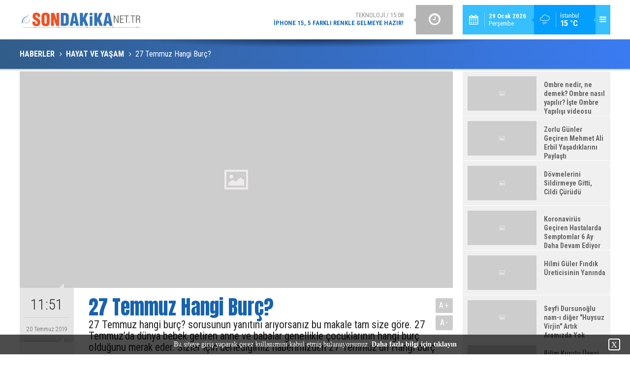

--- FILE ---
content_type: text/html; charset=UTF-8
request_url: https://www.sondakika.net.tr/27-temmuz-hangi-burc-1133h.htm
body_size: 9768
content:
<!DOCTYPE html>
<html lang="tr">
<head>
<meta http-equiv="Content-Type" content="text/html; charset=UTF-8" />
<meta http-equiv="Content-Language" content="tr" />
<meta name="viewport" content="width=device-width,initial-scale=1,minimum-scale=1,maximum-scale=1,user-scalable=0" />
<link rel="icon" href="/favicon.ico"> 
<title>27 Temmuz Hangi Burç?</title>
<meta name="keywords" content="hangi burç,burç,burç yorumları" />
<meta name="description" content="27 Temmuz hangi burç? sorusunun yanıtını arıyorsanız bu makale tam size göre. 27 Temmuz’da dünya bebek getiren anne ve babalar genellikle çocuklarının hangi burç olduğunu merak eder. Sizler için derlediğimiz haberimizden 27 Temmuz’un Hangi burç olduğunu öğrenebilirsiniz." />
<link rel="canonical" href="https://www.sondakika.net.tr/27-temmuz-hangi-burc-1133h.htm" />
<link rel="amphtml" href="https://www.sondakika.net.tr/service/amp/27-temmuz-hangi-burc-1133h.htm">
<link rel="image_src" type="image/jpeg" href="https://www.sondakika.net.tr/d/news/0.jpg" />
<meta name="DC.date.issued" content="2019-07-20T11:51:28+03:00" />
<meta name="news_keywords" content="hangi burç,burç,burç yorumları" />
<meta property="og:type" content="article" />
<meta property="og:site_name" content="Son Dakika" />
<meta property="og:url" content="https://www.sondakika.net.tr/27-temmuz-hangi-burc-1133h.htm" />
<meta property="og:title" content="27 Temmuz Hangi Burç?" />
<meta property="og:description" content="27 Temmuz hangi burç? sorusunun yanıtını arıyorsanız bu makale tam size göre. 27 Temmuz’da dünya bebek getiren anne ve babalar genellikle çocuklarının hangi burç olduğunu merak eder. Sizler için derlediğimiz haberimizden 27 Temmuz’un Hangi burç olduğunu öğrenebilirsiniz." />
<meta property="og:image" content="https://www.sondakika.net.tr/d/news/0.jpg" />
<meta property="og:image:width" content="880" />
<meta property="og:image:height" content="440" />
<meta name="twitter:card" content="summary_large_image">
<meta name="twitter:image" content="https://www.sondakika.net.tr/d/news/0.jpg" />
<meta name="twitter:site" content="@sondakikanettr">
<meta name="twitter:url" content="https://www.sondakika.net.tr/27-temmuz-hangi-burc-1133h.htm">
<meta name="twitter:title" content="27 Temmuz Hangi Burç?" />
<meta name="twitter:description" content="27 Temmuz hangi burç? sorusunun yanıtını arıyorsanız bu makale tam size göre. 27 Temmuz’da dünya bebek getiren anne ve babalar genellikle çocuklarının hangi burç olduğunu merak eder. Sizler için derlediğimiz haberimizden 27 Temmuz’un Hangi burç olduğunu öğrenebilirsiniz." />
<link href="https://www.sondakika.net.tr/s/style.css?200302.css" type="text/css" rel="stylesheet" />
<script type="text/javascript">var BURL="https://www.sondakika.net.tr/"; var SURL="https://www.sondakika.net.tr/s/"; var DURL="https://www.sondakika.net.tr/d/";</script>
<script type="text/javascript" src="https://www.sondakika.net.tr/s/function.js?200302.js"></script>
<link rel="manifest" href="/manifest.json">
<link rel="apple-touch-icon" sizes="180x180" href="/s/favicon/apple-touch-icon.png">
<link rel="icon" type="image/png" sizes="32x32" href="/s/favicon/favicon-32x32.png">
<link rel="icon" type="image/png" sizes="16x16" href="/s/favicon/favicon-16x16.png">
<link rel="mask-icon" href="/s/favicon/safari-pinned-tab.svg" color="#aa0000">
<link rel="shortcut icon" href="/s/favicon/favicon.ico">
<meta name="apple-mobile-web-app-title" content="SON Dakika">
<meta name="application-name" content="SON Dakika">
<meta name="msapplication-TileColor" content="#da532c">
<meta name="theme-color" content="#ff4800">

<meta name="robots" content="max-snippet:-1, max-image-preview:large, max-video-preview:-1"/>

<meta name="google-site-verification" content="TGpKWsbjNiznHAO35yg899i_t6YqeW2OUBawxHIWUPg" />
<meta name='dmca-site-verification' content='VjRHN3RuTEQzRGtDMWVFM2FIQTRzUT090' />
<meta name="yandex-verification" content="fdcc2f5a5855b840" />
<meta name="yandex-verification" content="f061bebf9f589aec" />

<!-- PREFECT & PRECONNECT -->
<meta http-equiv="x-dns-prefetch-control" content="on">
<link rel="dns-prefetch" href="//www.sondakika.net.tr" />
<link rel="dns-prefetch" href="//googleads.g.doubleclick.net" />
<link rel="dns-prefetch" href="//www.google-analytics.com" />
<link rel="dns-prefetch" href="//ssl.google-analytics.com" />
<link rel="dns-prefetch" href="//fonts.googleapis.com" />
<link rel="dns-prefetch" href="//apis.google.com" />
<link rel="dns-prefetch" href="//gatr.hit.gemius.pl">
<link rel="dns-prefetch" href="//cdn.onesignal.com">
<link rel="dns-prefetch" href="//cm.g.doubleclick.net" />
<link rel="dns-prefetch" href="https://securepubads.g.doubleclick.net">
<link rel="dns-prefetch" href="//pubads.g.doubleclick.net"/>
<link rel="dns-prefetch" href="https://www.googletagmanager.com">
<link rel="dns-prefetch" href="https://securepubads.g.doubleclick.net">
<link rel="dns-prefetch" href="https://mc.yandex.ru">
<link rel="dns-prefetch" href="//www.googletagservices.com" />

<!--[if lt IE 9]>
<script src="https://oss.maxcdn.com/html5shiv/3.7.2/html5shiv.min.js"></script>
<script src="https://oss.maxcdn.com/respond/1.4.2/respond.min.js"></script>
<![endif]-->
</head>
<body class="body-main ">
<link href="https://www.sondakika.net.tr/s/ekstra.css?99587854474.css" type="text/css" rel="stylesheet" />
<link href="https://fonts.googleapis.com/css?family=Anton&display=swap" rel="stylesheet">

<!-- Global site tag (gtag.js) - Google Analytics -->
<script async src="https://www.googletagmanager.com/gtag/js?id=UA-135024913-1"></script>
<script>
  window.dataLayer = window.dataLayer || [];
  function gtag(){dataLayer.push(arguments);}
  gtag('js', new Date());
  gtag('config', 'UA-135024913-1');
</script><header class="base-header"><div class="container"><a class="logo" href="https://www.sondakika.net.tr/" rel="home"><img class="img-responsive" src="https://www.sondakika.net.tr/s/i/logo.svg" alt="Son Dakika" width="250" height="52" /></a><div class="menu-toggle pull-right" id="menu_toggle" title="Menu"><i class="icon-menu"></i></div><div class="weather-info pull-right"><a href="https://www.sondakika.net.tr/weather_report.php" title="Hava durumu"><span class="icon icon-accu-12"></span><span class="city wrapword">İstanbul<span>15 °C</span></span></a></div><div class="date pull-right"><span class="icon icon-calendar"></span><span class="txt"><strong>29 Ocak 2026</strong> Perşembe</span></div><div class="last-min pull-right"><ul class="owl-carousel"><li><a href="https://www.sondakika.net.tr/iphone-15-5-farkli-renkle-gelmeye-hazir-3466h.htm" lang="tr">Teknoloji / 15:08<span class="t">iPhone 15, 5 farklı renkle gelmeye hazır!</span></a></li><li><a href="https://www.sondakika.net.tr/cep-telefonu-aksesuarlari-toptan-guvenilir-urunlerle-musteri-memnuniyeti-garantisi-3465h.htm" lang="tr">Teknoloji / 11:20<span class="t">Cep Telefonu Aksesuarları Toptan: Güvenilir Ürünlerle Müşteri Memnuniyeti Garantisi</span></a></li><li><a href="https://www.sondakika.net.tr/sgk-iskur-meslek-kodlari-2019-guncel-tum-liste-721h.htm" lang="tr">Faydalı Bilgiler / 20:25<span class="t">SGK, İŞKUR Meslek kodları 2021 (güncel tüm liste)</span></a></li><li><a href="https://www.sondakika.net.tr/ido-eskihisar-topcular-fiyati-147h.htm" lang="tr">Ekonomi / 15:32<span class="t">İDO Eskihisar Topçular Fiyat 2021 ne kadar oldu? Feribot saatleri nedir?</span></a></li><li><a href="https://www.sondakika.net.tr/pendik-gezilecek-yerleri-pendikte-gidilmesi-gereken-en-iyi-10-mekan-3455h.htm" lang="tr">Hayat ve Yaşam / 13:08<span class="t">Pendik Gezilecek Yerleri - 2020 Pendik'te gidilmesi gereken en iyi 10 mekan!</span></a></li><li><a href="https://www.sondakika.net.tr/asure-gunu-surme-cekmek-ne-anlama-geliyor-asur-gunu-surme-cekmenin-onemi-3436h.htm" lang="tr">Hayat ve Yaşam / 13:02<span class="t">Aşure günü sürme çekmek ne anlama geliyor? Aşure günü sürme çekmenin önemi</span></a></li><li><a href="https://www.sondakika.net.tr/edanur-gulbudak-kimdir-beni-birakma-basrol-oyuncusu-3435h.htm" lang="tr">Biyografi / 17:12<span class="t">Edanur Gülbudak Kimdir? Beni Bırakma Başrol Oyuncusu</span></a></li><li><a href="https://www.sondakika.net.tr/syrox-sarj-cihazlari-guvenli-satin-almanin-yolu-evinyolu-net-3434h.htm" lang="tr">Teknoloji / 17:49<span class="t">Syrox şarj cihazları güvenli satın almanın yolu: evinyolu.net</span></a></li><li><a href="https://www.sondakika.net.tr/ip-adresi-nasil-degisir-iste-ip-adresi-degistirmenin-puf-noktalari-3431h.htm" lang="tr">Teknoloji / 20:43<span class="t">IP Adresi nasıl değişir? İşte IP Adresi Değiştirmenin Püf Noktaları</span></a></li><li><a href="https://www.sondakika.net.tr/telefonumu-nasil-bulurum-google-telefonumu-bul-kullanimi-3430h.htm" lang="tr">Teknoloji / 20:24<span class="t">Telefonumu nasıl bulurum? Google Telefonumu Bul Kullanımı</span></a></li></ul><div class="icon"><i class="icon-clock"></i></div></div><div id="menu"><ul class="topics clearfix"><li><span>Kategoriler</span><ul><li><a href="https://www.sondakika.net.tr/biyografi" target="_self">Biyografi</a></li><li><a href="https://www.sondakika.net.tr/dunya" target="_self">Dünya</a></li><li><a href="https://www.sondakika.net.tr/egitim" target="_self">Eğitim</a></li><li><a href="https://www.sondakika.net.tr/ekonomi" target="_self">Ekonomi</a></li><li><a href="https://www.sondakika.net.tr/gundem" target="_self">Gündem</a></li><li><a href="https://www.sondakika.net.tr/hayat-ve-yasam" target="_self">Hayat ve Yaşam</a></li><li><a href="https://www.sondakika.net.tr/magazin" target="_self">Magazin</a></li><li><a href="https://www.sondakika.net.tr/medya" target="_self">Medya</a></li><li><a href="https://www.sondakika.net.tr/saglik" target="_self">Sağlık</a></li><li><a href="https://www.sondakika.net.tr/siyaset" target="_self">Siyaset</a></li><li><a href="https://www.sondakika.net.tr/spor" target="_self">Spor</a></li><li><a href="https://www.sondakika.net.tr/teknoloji" target="_self">Teknoloji</a></li><li><a href="https://www.sondakika.net.tr/yerel" target="_self">Yerel</a></li></ul></li><li><span>Foto Galeri</span><ul><li><a href="https://www.sondakika.net.tr/guncel-1gk.htm">Güncel</a></li></ul></li><li><span>Web TV</span><ul><li><a href="https://www.sondakika.net.tr/guncel-1vk.htm">Güncel</a></li></ul></li><li><span>Diğer</span><ul><li><a href="https://www.sondakika.net.tr/yazarlar.htm">Yazarlar</a></li><li><a href="https://www.sondakika.net.tr/mansetler.htm">Manşetler</a></li><li><a href="https://www.sondakika.net.tr/gunun-haberleri.htm">Günün Haberleri</a></li><li><a href="https://www.sondakika.net.tr/gazete.htm">Gazete Manşetleri</a></li><li><a href="https://www.sondakika.net.tr/sitene-ekle.htm">Sitene Ekle</a></li><li><a href="https://www.sondakika.net.tr/contact.php">İletişim</a></li></ul></li></ul></div></div></header><main role="main"><div class="page-title"><div class="container"><ol>
<li><a href="https://www.sondakika.net.tr/"><h1>HABERLER</h1></a></li>
<li><a href="https://www.sondakika.net.tr/hayat-ve-yasam"><h2>HAYAT VE YAŞAM</h2></a></li>
<li><span>27 Temmuz Hangi Burç?</span></li></ol></div></div><div class="offset-top"></div><div class="page-inner"><div class="container clearfix"><div class="page-content news-scroll" data-pages="[{&quot;id&quot;:&quot;3466&quot;,&quot;link&quot;:&quot;iphone-15-5-farkli-renkle-gelmeye-hazir-3466h.htm&quot;},{&quot;id&quot;:&quot;3361&quot;,&quot;link&quot;:&quot;devlet-bahceliden-cumhurbaskani-erdogana-ayasofya-tesekkuru-3361h.htm&quot;},{&quot;id&quot;:&quot;3350&quot;,&quot;link&quot;:&quot;antalyada-iddaa-ugruna-kayaliktan-denize-atlayan-genc-hayatini-kaybetti-3350h.htm&quot;},{&quot;id&quot;:&quot;3349&quot;,&quot;link&quot;:&quot;caner-erkin-galatasaraya-geri-mi-donuyor-3349h.htm&quot;},{&quot;id&quot;:&quot;3348&quot;,&quot;link&quot;:&quot;il-sayisi-24e-cikti-artik-bu-illerde-de-asker-ugurlamak-yasak-3348h.htm&quot;},{&quot;id&quot;:&quot;3324&quot;,&quot;link&quot;:&quot;cem-yilmaz-ilk-kez-ozan-guven-hakkinda-konustu-yasananlardan-dolayi-uzgunum-3324h.htm&quot;},{&quot;id&quot;:&quot;3322&quot;,&quot;link&quot;:&quot;koronavirusten-olumlerin-asil-nedeni-buymus-abdli-bilim-insanlari-ortaya-cikartti-3322h.htm&quot;},{&quot;id&quot;:&quot;3320&quot;,&quot;link&quot;:&quot;altin-fiyatlari-hakkinda-uyari-geldi-3320h.htm&quot;},{&quot;id&quot;:&quot;3323&quot;,&quot;link&quot;:&quot;karamollaoglundan-madimak-olayiyla-ilgili-aciklamalar-3323h.htm&quot;},{&quot;id&quot;:&quot;3321&quot;,&quot;link&quot;:&quot;sakarya-hendekte-patlama-150nin-uzerinde-yarali-var-3321h.htm&quot;},{&quot;id&quot;:&quot;3298&quot;,&quot;link&quot;:&quot;istanbul-kayisdaginda-korkutan-yangin-1-hektarlik-alan-kul-oldu-3298h.htm&quot;},{&quot;id&quot;:&quot;3294&quot;,&quot;link&quot;:&quot;seda-sayan-sahnelere-geri-kavustu-3294h.htm&quot;},{&quot;id&quot;:&quot;3283&quot;,&quot;link&quot;:&quot;hami-aksoydan-kibris-teklifine-sert-cevap-3283h.htm&quot;},{&quot;id&quot;:&quot;3281&quot;,&quot;link&quot;:&quot;altin-piyasasiyla-ilgili-dikkat-ceken-oneri-3281h.htm&quot;},{&quot;id&quot;:&quot;3280&quot;,&quot;link&quot;:&quot;yksde-gorme-engelli-ogrencinin-yardimina-polis-kostu-3280h.htm&quot;}]"><div id="news-1133" data-order="1" data-id="1133" data-title="27 Temmuz Hangi Burç?" data-url="https://www.sondakika.net.tr/27-temmuz-hangi-burc-1133h.htm"><div class="imgc image"><img src="https://www.sondakika.net.tr/d/news/0.jpg" alt="27 Temmuz Hangi Burç?" /></div><aside class="article-side clearfix"><div class="content-date"><span class="p1">11:51</span><span class="p2">20 Temmuz 2019</span></div><div class="content-tools bookmark-block" data-type="1" data-twitter="sondakikanettr"><a class="icon-mail-alt" rel="nofollow" href="javascript:void(0)" onclick="return openPopUp_520x390('https://www.sondakika.net.tr/send_to_friend.php?type=1&amp;id=1133');" title="Arkadaşına Gönder"></a><a class="icon-print" rel="nofollow" href="javascript:void(0)" onclick="return openPopUp_670x500('https://www.sondakika.net.tr/print.php?type=1&amp;id=1133')" title="Yazdır"></a><span class="icon-comment" onclick="$.scrollTo('#comment_form_1133', 600);" title="Yorum Yap"></span></div></aside><article class="news-detail clearfix"><div class="content-heading"><h1 class="content-title">27 Temmuz Hangi Burç?</h1><h2 class="content-description"><summary>27 Temmuz hangi burç? sorusunun yanıtını arıyorsanız bu makale tam size göre. 27 Temmuz’da dünya bebek getiren anne ve babalar genellikle çocuklarının hangi burç olduğunu merak eder. Sizler için derlediğimiz haberimizden 27 Temmuz’un Hangi burç olduğunu öğrenebilirsiniz.</summary></h2><div class="text-size"><span onclick="changeFontSize('.text-content', 'u');" title="Yazıyı büyüt">A+</span><span onclick="changeFontSize('.text-content', 'd');" title="Yazıyı küçült">A-</span></div></div><div class="advert"><div class="holder"><script async src="https://pagead2.googlesyndication.com/pagead/js/adsbygoogle.js?client=ca-pub-7418880159338325"
     crossorigin="anonymous"></script>
<!-- yeni-test -->
<ins class="adsbygoogle"
     style="display:block"
     data-ad-client="ca-pub-7418880159338325"
     data-ad-slot="7250830406"
     data-ad-format="auto"
     data-full-width-responsive="true"></ins>
<script>
     (adsbygoogle = window.adsbygoogle || []).push({});
</script></div></div><div class="text-content"><p>27 Temmuz Hangi Burç? 27 Temmuz’da Doğanlar Hangi Burç? Burcunun hangi özelliklere sahip olduğunu öğrenmek isteyenler bu makaleden bilgi edinebilir.</p><p>Burç, insanın doğum anında Güneş'in hangi pozisyonda olduğunu gösteren göksel bir alanın sembolik ifadesidir.</p><h2>Peki 27 Temmuz Hangi burç?</h2><p>23 Temmuz ile 22 Ağustos tarihleri arasında doğmuş olan herkes Aslan Burcuna dahildir. Dolayısıyla 27 Temmuz hangi burç? sorusunun yanıtı Aslan Burcu’dur.Aslan burcunun özellikleri ve burç taşları ile ilgili bilgiler aşağı kaydırak okuyabilirsiniz.</p><h2>27 Temmuz Aslan Burcu Genel özellikleri</h2><p>Aslan burcunun en belirgin özelliği Cömertliktir. Eğer burcunuz Aslan ise en belirgin özelliğinizin Cömertlik olduğunu fark etmişsinizdir. Aslan burcunun en büyük emeli Zirveye Çıkmak. Eğer burcunuz Aslan ise en büyük emelinizin Zirveye Çıkmak olduğunu göreceksiniz.</p><p>Aslan burcunun en büyük hatası Övünmek. Eğer burcunuz Aslan ise en büyük hatanızın Övünmek olduğunu fark etmişsinizdir. Hatalarınızdan kaçınmayı unutmayın. Aslan burcunun en büyük arzusu Sahip Olmak. Eğer burcunuz Aslan ise en büyük arzunuzun Sahip Olmak olduğunu zaten biliyorsunuzdur.</p><p><strong>Burcunuz:</strong> Aslan<br /><strong>Gurubunuz</strong> : Ateş<br /><strong>Uğurlu Gününüz:</strong> Pazar<br /><strong>Uğurlu Sayınız:</strong> 1 ve 4<br /><strong>Uğurlu Taşınız:</strong> Sarı safir, sarı pırlanta<br /><strong>Uğurlu Renkleriniz:</strong> Koyu sarı, altın, turuncu<br /><strong>Uğurlu Çiçekleriniz:</strong> Kırmızı gül, sarı krizantem, orkide<br /><strong>Uğurlu Kokularınız:</strong> Misk, portakal çiçeği, gül<br /><strong>Uğurlu Müzik:</strong> Neşeli parçalar<br /><strong>En Belirgin Özelliğiniz</strong>: Cömertlik<br /><strong>En Büyük Emeliniz:</strong> Zirveye çıkmak<br /><strong>En Büyük Hatanız:</strong> Övünmek<br /><strong>En Büyük Arzunuz:</strong> Sahip olmak</p><p>Aslan burcu Ateş elementine aittir ve Güneş tarafından yönetilir. Yaşamı ve enerjiyi kontrol eden bu son derece parlak gök cismi sadakat, güç, tutarlılık ve pozitifliği ile ünlüdür. Sıcak, aksiyon odaklı ve sevilme ve beğenilme arzusu ile hareket eden Aslan, onlar hakkında hava telif hakkına sahiptir. Arkadaşlık ya da aşk olup olmadığı her ilişkiye adanmışlardır. Öncelikle olmayı seviyorlar, bu yüzden birçoğu sahne sanatlarında kariyer yapıyor. Bir Aslan burcu kişiliği, olumlu yanı sıra olumsuz özelliklerden oluşur.</p><h2><strong>Aslan Burcu Olumlu Özellikler</strong></h2><h3><strong>Nazik ve Destekleyici</strong></h3><p>Aslanlar her zaman nezaket ve yardımsever doğası için takdir edilir. Çok yürekli olduklarını, Aslan nezaketle insanlar üzerinde sevgi ve şefkat duş.</p><h3><strong>Enerjik</strong></h3><p>Sonsuz enerjinin kaynağı olan Güneş tarafından yönetildiklerinden, Aslan enerjik bireylerdir ve olumlu hisleri etrafa yayarlar.</p><h3><strong>İyimser</strong></h3><p>Camları yarıya kadar dolu gören Aslan, hayal kırıklıkları ve gerileme ile kolayca bulaşmaz. Her zaman üstleri gelmeye çalışacaklar.</p><h3><strong>Basit</strong></h3><p>Aslan Burcu altında doğan insanlar, söylemek istedikleri şey konusunda oldukça açıklar. Kelimeleri seçmek onların işi değil.</p><h3><strong>Sadık</strong></h3><p>Aslan, kendileriyle ilişkili insanlardan sadakat talep ederken, aynı zamanda kendileri de sadık ve güvenilir kişilerdir.</p><h2><strong>Olumsuz Özellikler</strong></h2><h3><strong>İnatçı</strong></h3><p>Aslan düşünülmüş ve dik durmaktadır ve duruşlarını değiştirmelerini sağlamak çok inandırıcıdır.</p><h3><strong>Egoist</strong></h3><p>Önemsiz konularda incinecek çok büyük ve kırılgan bir egoları var. Onların egoları bazen başarı yolunda bir engel haline gelir.</p><h3><strong>Hakim</strong></h3><p>Aslan durumları kontrol altına almak ve insanların onları takip etmelerini beklemek ister. Onların baskın doğası herkesle iyi geçinmeyebilir. Kişiselleştirilmiş ve astrolojik açıdan zekice olun Çift Analizi Potansiyel yaşam partnerinizle ne kadar uyumlu olduğunuz hakkında bir fikir edinmek için rapor verin.</p><h3><strong>Sabırsız</strong></h3><p>Mümkün olan en kısa sürede işleri halletmek istiyorlar. Fakat sabırsızlıkları onları gereksiz endişelere, hatta başarısızlıklara ve hayal kırıklıklarına götürür.</p><h3><strong>Kibirli</strong></h3><p>Zaman zaman o kadar merkez merkezli olma eğilimindedir ki, sertleşecekler ve birine zarar vereceklerini düşünmeden şeyler söyleyebileceklerdir.</p></div><div class="news-label"><i class="icon-tag"></i> <span>Etiketler :</span> <a href="https://www.sondakika.net.tr/hangi-burc" title="hangi burç haberleri" rel="tag">hangi burç</a>, <a href="https://www.sondakika.net.tr/burc" title="burç haberleri" rel="tag">burç</a>, <a href="https://www.sondakika.net.tr/burc-yorumlari" title="burç yorumları haberleri" rel="tag">burç yorumları</a></div></article><div class="banner"><script async src="https://pagead2.googlesyndication.com/pagead/js/adsbygoogle.js?client=ca-pub-7418880159338325"
     crossorigin="anonymous"></script>
<!-- Haber-Detay-İcerik-Alti(esnek) -->
<ins class="adsbygoogle"
     style="display:block"
     data-ad-client="ca-pub-7418880159338325"
     data-ad-slot="8495523184"
     data-ad-format="auto"
     data-full-width-responsive="true"></ins>
<script>
     (adsbygoogle = window.adsbygoogle || []).push({});
</script>

<div class="google">
<div class="google-news-follow">
	<a href="https://news.google.com/publications/CAAiEFWz0vezOKKoK6mZKfXIfC0qFAgKIhBVs9L3sziiqCupmSn1yHwt?hl=tr&gl=TR&ceid=TR%3Atr" rel="nofollow noopener" onclick="ga('send', 'event', 'Button', 'Click', 'google-news-click');" target="_blank">
		<img src="https://www.sondakika.net.tr/google-newss.svg" width="120"  alt="Haberler, Google son dakika">
		<span class="news-span">Google'da Abone olun</span>
	</a>
</div>
</div>

<div class='onesignal-customlink-container'></div>
<p></p></div><section class="comment-block"><h1 class="caption"><span>HABERE</span> YORUM KAT</h1><div class="comment_add clearfix"><form method="post" id="comment_form_1133" onsubmit="return addComment(this, 1, 1133);"><textarea name="comment_content" class="comment_content" rows="6" placeholder="YORUMUNUZ" maxlength="500"></textarea><input type="hidden" name="reply" value="0" /><span class="reply_to"></span><input type="text" name="member_name" class="member_name" placeholder="AD-SOYAD" /><input type="submit" name="comment_submit" class="comment_submit" value="YORUMLA" /></form><div class="info"></div></div></section></div></div><aside class="base-side position-sticky clearfix"><div class="headline-side"><ul class="row ms-row-fit"><li class="col-xs-12 col-ms-6 col-sm-6 col-md-12"><a href="https://www.sondakika.net.tr/ombre-nedir-ne-demek-ombre-nasil-yapilir-iste-ombre-yapilisi-videosu-3402h.htm"><span class="i imgc"><img class="lazy" data-src="https://www.sondakika.net.tr/d/news_t/0.jpg" alt="Ombre nedir, ne demek? Ombre nasıl yapılır? İşte Ombre Yapılışı videosu" width="140" height="70" /></span><span class="t">Ombre nedir, ne demek? Ombre nasıl yapılır? İşte Ombre Yapılışı videosu</span></a></li><li class="col-xs-12 col-ms-6 col-sm-6 col-md-12"><a href="https://www.sondakika.net.tr/zorlu-gunler-geciren-mehmet-ali-erbil-yasadiklarini-paylasti-3401h.htm"><span class="i imgc"><img class="lazy" data-src="https://www.sondakika.net.tr/d/news_t/0.jpg" alt="Zorlu Günler Geçiren Mehmet Ali Erbil Yaşadıklarını Paylaştı" width="140" height="70" /></span><span class="t">Zorlu Günler Geçiren Mehmet Ali Erbil Yaşadıklarını Paylaştı</span></a></li><li class="col-xs-12 col-ms-6 col-sm-6 col-md-12"><a href="https://www.sondakika.net.tr/dovmelerini-sildirmeye-gitti-cildi-curudu-3400h.htm"><span class="i imgc"><img class="lazy" data-src="https://www.sondakika.net.tr/d/news_t/0.jpg" alt="Dövmelerini Sildirmeye Gitti, Cildi Çürüdü" width="140" height="70" /></span><span class="t">Dövmelerini Sildirmeye Gitti, Cildi Çürüdü</span></a></li><li class="col-xs-12 col-ms-6 col-sm-6 col-md-12"><a href="https://www.sondakika.net.tr/koronavirus-geciren-hastalarda-semptomlar-6-ay-daha-devam-ediyor-3399h.htm"><span class="i imgc"><img class="lazy" data-src="https://www.sondakika.net.tr/d/news_t/0.jpg" alt="Koronavirüs Geçiren Hastalarda Semptomlar 6 Ay Daha Devam Ediyor" width="140" height="70" /></span><span class="t">Koronavirüs Geçiren Hastalarda Semptomlar 6 Ay Daha Devam Ediyor</span></a></li><li class="col-xs-12 col-ms-6 col-sm-6 col-md-12"><a href="https://www.sondakika.net.tr/hilmi-guler-findik-ureticisinin-yaninda-3398h.htm"><span class="i imgc"><img class="lazy" data-src="https://www.sondakika.net.tr/d/news_t/0.jpg" alt="Hilmi Güler Fındık Üreticisinin Yanında" width="140" height="70" /></span><span class="t">Hilmi Güler Fındık Üreticisinin Yanında</span></a></li><li class="col-xs-12 col-ms-6 col-sm-6 col-md-12"><a href="https://www.sondakika.net.tr/seyfi-dursunoglu-nam-i-diger-huysuz-virjin-artik-aramizda-yok-3397h.htm"><span class="i imgc"><img class="lazy" data-src="https://www.sondakika.net.tr/d/news_t/0.jpg" alt="Seyfi Dursunoğlu nam-ı diğer &quot;Huysuz Virjin&quot; Artık Aramızda Yok" width="140" height="70" /></span><span class="t">Seyfi Dursunoğlu nam-ı diğer "Huysuz Virjin" Artık Aramızda Yok</span></a></li><li class="col-xs-12 col-ms-6 col-sm-6 col-md-12"><a href="https://www.sondakika.net.tr/bilim-kurulu-uyesi-alisveris-merkezlerindeki-yanlislari-anlatti-3394h.htm"><span class="i imgc"><img class="lazy" data-src="https://www.sondakika.net.tr/d/news_t/0.jpg" alt="Bilim Kurulu Üyesi, Alışveriş Merkezlerindeki Yanlışları Anlattı" width="140" height="70" /></span><span class="t">Bilim Kurulu Üyesi, Alışveriş Merkezlerindeki Yanlışları Anlattı</span></a></li><li class="col-xs-12 col-ms-6 col-sm-6 col-md-12"><a href="https://www.sondakika.net.tr/ciftciler-sarimsak-icin-nobette-3392h.htm"><span class="i imgc"><img class="lazy" data-src="https://www.sondakika.net.tr/d/news_t/0.jpg" alt="Çiftçiler Sarımsak İçin Nöbette" width="140" height="70" /></span><span class="t">Çiftçiler Sarımsak İçin Nöbette</span></a></li></ul></div><div class="side-content news-side-list"><div class="side-caption-2"><span>Bu Kategorideki Diğer Haberler</span></div><div class="row ms-row-fit"><a class="col-xs-12 col-ms-6 col-sm-6 col-md-12" href="https://www.sondakika.net.tr/pendik-gezilecek-yerleri-pendikte-gidilmesi-gereken-en-iyi-10-mekan-3455h.htm"><img class="img-responsive lazy" data-src="https://www.sondakika.net.tr/d/news/0.jpg" alt="Pendik Gezilecek Yerleri - 2020 Pendik&#039;te gidilmesi gereken en iyi 10 mekan!" /><span class="t">Pendik Gezilecek Yerleri - 2020 Pendik'te gidilmesi gereken en iyi 10 mekan!</span></a><a class="col-xs-12 col-ms-6 col-sm-6 col-md-12" href="https://www.sondakika.net.tr/asure-gunu-surme-cekmek-ne-anlama-geliyor-asur-gunu-surme-cekmenin-onemi-3436h.htm"><img class="img-responsive lazy" data-src="https://www.sondakika.net.tr/d/news/0.jpg" alt="Aşure günü sürme çekmek ne anlama geliyor? Aşure günü sürme çekmenin önemi" /><span class="t">Aşure günü sürme çekmek ne anlama geliyor? Aşure günü sürme çekmenin önemi</span></a><a class="col-xs-12 col-ms-6 col-sm-6 col-md-12" href="https://www.sondakika.net.tr/banka-hangi-durumlarda-haciz-uygular-3428h.htm"><img class="img-responsive lazy" data-src="https://www.sondakika.net.tr/d/news/0.jpg" alt="Banka Hangi Durumlarda Haciz Uygular?" /><span class="t">Banka Hangi Durumlarda Haciz Uygular?</span></a><a class="col-xs-12 col-ms-6 col-sm-6 col-md-12" href="https://www.sondakika.net.tr/atmde-kalan-kart-nasil-alinir-3426h.htm"><img class="img-responsive lazy" data-src="https://www.sondakika.net.tr/d/news/0.jpg" alt="ATM&#039;de Kalan Kart Nasıl Alınır?" /><span class="t">ATM'de Kalan Kart Nasıl Alınır?</span></a><a class="col-xs-12 col-ms-6 col-sm-6 col-md-12" href="https://www.sondakika.net.tr/ombre-nedir-ne-demek-ombre-nasil-yapilir-iste-ombre-yapilisi-videosu-3402h.htm"><img class="img-responsive lazy" data-src="https://www.sondakika.net.tr/d/news/0.jpg" alt="Ombre nedir, ne demek? Ombre nasıl yapılır? İşte Ombre Yapılışı videosu" /><span class="t">Ombre nedir, ne demek? Ombre nasıl yapılır? İşte Ombre Yapılışı videosu</span></a></div></div></aside></div></div></main><footer class="base-footer"><div class="container"><a class="logo" href="https://www.sondakika.net.tr/" rel="home"><img class="img-responsive" src="https://www.sondakika.net.tr/s/i/logo.png" alt="Son Dakika" width="200" height="60" /></a><ul class="nav-footer"><li class="parent"><a href="https://www.sondakika.net.tr/hakkimizda-10s.htm" target="_self">Hakkımızda</a></li><li class="parent"><a href="https://www.sondakika.net.tr/editorler.htm" target="_self">Editörler</a></li><li class="parent"><a href="https://www.sondakika.net.tr/kunye-8s.htm" target="_self">Künye</a></li><li class="parent"><a href="https://www.sondakika.net.tr/contact.php" target="_self">İletişim</a></li><li class="parent"><a href="https://www.sondakika.net.tr/rss/" target="_self">RSS</a></li><li class="parent"><a href="https://www.sondakika.net.tr/kullanim-sartlari-7s.htm" target="_self">Kullanıcı Söz...</a></li><li class="parent"><a href="https://www.sondakika.net.tr/gizlilik-ilkeleri-privacy-policy-1s.htm" target="_self">Gizlilik Po..</a></li><li class="parent"><a href="https://www.sondakika.net.tr/cerez-cookie-politikasi-6s.htm" target="_self">Çerez Po...</a></li></ul><div class="nav-social"><a href="https://www.facebook.com/sondakika.net.tr" rel="nofollow" target="_blank" title="Facebook ile takip et"><i class="icon-facebook"></i></a><a href="https://twitter.com/sondakikanettr" rel="nofollow" target="_blank" title="Twitter ile takip et"><i class="icon-twitter"></i></a><a href="https://www.sondakika.net.tr/rss/" target="_blank" title="RSS, News Feed, Haber Beslemesi"><i class="icon-rss"></i></a><a href="https://www.sondakika.net.tr/search_result.php" title="Site içi arama"><i class="icon-search"></i></a></div><div class="info">Tüm Hakları Saklıdır &copy; 2019 - 2022<br><h1>Son Dakika</h1><span>e-mail gönderiniz 24 saat içerisinde cevap verilecektir.</span><br /></div><div class="back-to-top"><i class="icon-up-open"></i></div><div class="nav-ql"><ul class="clearfix"><li class="parent"><i class="icon-angle-right"></i><a href="https://www.sondakika.net.tr" target="_blank">SON DAKİKA</a></li><li class="parent"><i class="icon-angle-right"></i><a href="https://www.sondakika.net.tr/siyaset" target="_self">Siyaset</a></li><li class="parent"><i class="icon-angle-right"></i><a href="https://www.sondakika.net.tr/magazin" target="_self">Magazin</a></li><li class="parent"><i class="icon-angle-right"></i><a href="https://www.sondakika.net.tr/spor" target="_self">Spor</a></li><li class="parent"><i class="icon-angle-right"></i><a href="https://www.sondakika.net.tr/ekonomi" target="_self">Ekonomi</a></li><li class="parent"><i class="icon-angle-right"></i><a href="https://www.sondakika.net.tr/teknoloji" target="_self">Teknoloji</a></li><li class="parent"><i class="icon-angle-right"></i><a href="https://www.sondakika.net.tr/egitim" target="_self">Eğitim</a></li><li class="parent"><i class="icon-angle-right"></i><a href="https://www.sondakika.net.tr/saglik" target="_self">Sağlık</a></li><li class="parent"><i class="icon-angle-right"></i><a href="https://www.sondakika.net.tr/yerel" target="_self">Yerel</a></li><li class="parent"><i class="icon-angle-right"></i><a href="https://www.sondakika.net.tr/dunya" target="_self">Dünya</a></li></ul></div><div class="footer-news"><h2><a href="https://www.sondakika.net.tr/gunun-haberleri.htm">Günün Öne Çıkan Haberleri</a></h2><ul class="clearfix"></ul></div><div class="cm-sign"><a href="https://www.cmbilisim.com/haber-portali-20s.htm" target="_blank" title="CMNews Haber Portalı Scripti">Haber Scripti</a><i class="icon-cm" title="CM Bilişim Teknolojileri"></i></div></div></footer><script type="application/ld+json">
{
    "@context": "http://schema.org",
    "@graph": [
        {
            "@type": "WebSite",
            "url": "https://www.sondakika.net.tr/",
            "name": "Son Dakika Haberleri - Son Dakika - Haberler",
            "description": "Son dakika haberleri güvenli haber sitesi sondakika.net.tr'de. Siyasetten ekonomiye bir çok konuda güncel haberler ve son dakika haberleri sizlere ulaştırıyoruz.",
            "image": {
                "@type": "ImageObject",
                "url": "https://www.sondakika.net.tr/s/i/facebook-default-share.png",
                "width": 600,
                "height": 315
            },
            "potentialAction": {
                "@type": "SearchAction",
                "target": "https://www.sondakika.net.tr/search_result.php?search_key={search_term_string}",
                "query-input": "required name=search_term_string"
            }
        },
        {
            "@type": "Organization",
            "name": "Son Dakika",
            "url": "https://www.sondakika.net.tr/",
            "logo": "https://www.sondakika.net.tr/s/i/logo.png",
            "telephone": "e-mail gönderiniz 24 saat içerisinde cevap verilecektir.",
            "address": "Sanayi mah. Bilim Sokak No:39 Pendik /İST",
            "sameAs": [
                "http://www.facebook.com/sondakika.net.tr",
                "https://twitter.com/sondakikanettr"
            ]
        },
        {
            "@type": "BreadcrumbList",
            "itemListElement": [
                {
                    "@type": "ListItem",
                    "position": 1,
                    "item": {
                        "@id": "https://www.sondakika.net.tr/",
                        "name": "Haberler"
                    }
                },
                {
                    "@type": "ListItem",
                    "position": 2,
                    "item": {
                        "@id": "https://www.sondakika.net.tr/hayat-ve-yasam",
                        "name": "Hayat ve Yaşam"
                    }
                }
            ]
        },
        {
            "@type": "NewsArticle",
            "datePublished": "2019-07-20T11:51:28+03:00",
            "dateCreated": "2019-07-20T11:51:28+03:00",
            "dateModified": "2019-07-20T11:51:56+03:00",
            "headline": "27 Temmuz Hangi Burç?",
            "description": "27 Temmuz hangi burç? sorusunun yanıtını arıyorsanız bu makale tam size göre. 27 Temmuz’da dünya bebek getiren anne ve babalar genellikle çocuklarının hangi burç olduğunu merak eder. Sizler için derlediğimiz haberimizden 27 Temmuz’un Hangi burç olduğunu öğrenebilirsiniz.",
            "articleSection": "Hayat ve Yaşam",
            "keywords": [
                "hangi burç",
                "burç",
                "burç yorumları"
            ],
            "image": [
                "https://www.sondakika.net.tr/d/news/0.jpg"
            ],
            "speakable": {
                "@type": "SpeakableSpecification",
                "cssSelector": [
                    ".content-title",
                    ".content-description",
                    ".text-content"
                ]
            },
            "author": {
                "@type": "Organization",
                "name": "Son Dakika Haberleri",
                "logo": {
                    "@type": "ImageObject",
                    "url": "https://www.sondakika.net.tr/s/i/logo.png",
                    "width": "250",
                    "height": "100"
                }
            },
            "publisher": {
                "@type": "Organization",
                "name": "Son Dakika Haberleri",
                "logo": {
                    "@type": "ImageObject",
                    "url": "https://www.sondakika.net.tr/s/i/logo.png",
                    "width": "250",
                    "height": "100"
                }
            },
            "mainEntityOfPage": "https://www.sondakika.net.tr/27-temmuz-hangi-burc-1133h.htm",
            "inLanguage": "tr-TR"
        }
    ]
}
</script>
<script src="https://www.sondakika.net.tr/s/cookie.js?v=7554" id="cookiePolicy" domain="www.sondakika.net.tr" policy_link="/cerez-cookie-politikasi-6s.htm"></script>
<script src="https://cdn.onesignal.com/sdks/OneSignalSDK.js" async=""></script>
<script>
  var OneSignal = window.OneSignal || [];
  OneSignal.push(function() {
    OneSignal.init({
      appId: "52c78ead-b190-46a5-8692-d8078e36d5ca",
    });
  });
</script>
<script src="https://www.sondakika.net.tr/s/oneSignalPrompt-v2.js?656574.js" type="text/javascript" defer></script>
<link href="https://www.sondakika.net.tr/s/oneSignalPrompt-v2.css?7474.css" type="text/css" rel="stylesheet" /><!-- 0.018075227737427 --></body></html>

--- FILE ---
content_type: text/html; charset=utf-8
request_url: https://www.google.com/recaptcha/api2/aframe
body_size: 267
content:
<!DOCTYPE HTML><html><head><meta http-equiv="content-type" content="text/html; charset=UTF-8"></head><body><script nonce="_HO7PqrIQWLbNawLr6c2-Q">/** Anti-fraud and anti-abuse applications only. See google.com/recaptcha */ try{var clients={'sodar':'https://pagead2.googlesyndication.com/pagead/sodar?'};window.addEventListener("message",function(a){try{if(a.source===window.parent){var b=JSON.parse(a.data);var c=clients[b['id']];if(c){var d=document.createElement('img');d.src=c+b['params']+'&rc='+(localStorage.getItem("rc::a")?sessionStorage.getItem("rc::b"):"");window.document.body.appendChild(d);sessionStorage.setItem("rc::e",parseInt(sessionStorage.getItem("rc::e")||0)+1);localStorage.setItem("rc::h",'1769706554458');}}}catch(b){}});window.parent.postMessage("_grecaptcha_ready", "*");}catch(b){}</script></body></html>